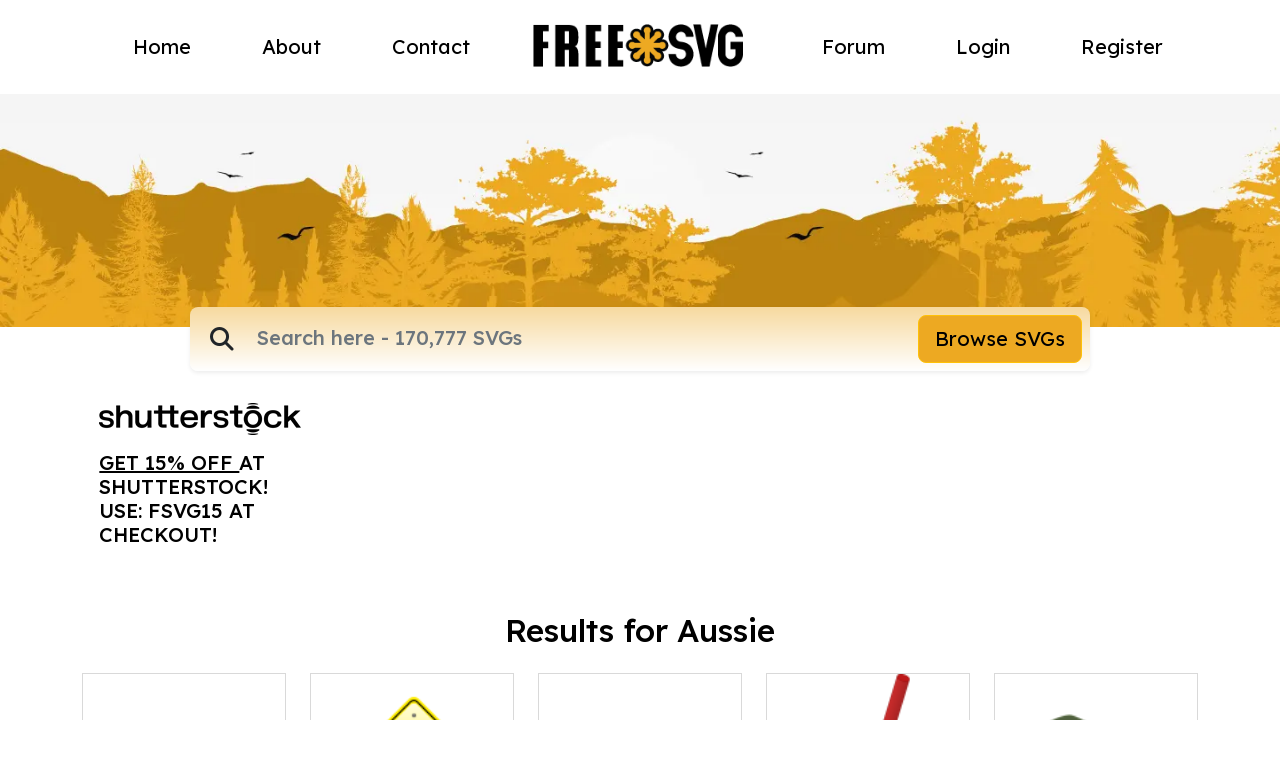

--- FILE ---
content_type: text/css
request_url: https://freesvg.org/css/style.css
body_size: 1869
content:
@import url('https://fonts.googleapis.com/css2?family=Lexend:wght@100..900&display=swap');

body {
    box-sizing: content-box;
    margin: 0;
    padding: 0;
    color: #000000;
    font-family: "Lexend", sans-serif;
    font-style: normal;
    font-display: swap;

}

a {
    color: #000000;
    text-decoration: none;
}

a:hover {
    color: #000000;
}

footer a {
    color: #ffffff;
}

footer a:hover {
    color: #EDA922;
}

p {
    word-wrap: break-word;
    overflow-wrap: break-word;
}
.tags-index {
  min-height: 190px; /* Adjust as needed */
}

.break-word{
    word-wrap: break-word;
}

.btn-light {
    --bs-btn-color: #000;
    --bs-btn-bg: #ECECEC;
    --bs-btn-border-color: #ECECEC;
    --bs-btn-disabled-bg: #ECECEC;
    --bs-btn-disabled-border-color: #ECECEC;
}

.btn-outline-light {
    --bs-btn-color: #000;
    --bs-btn-border-color: #ECECEC;
    --bs-btn-hover-color: #000;
    --bs-btn-hover-bg: #ECECEC;
    --bs-btn-hover-border-color: #ECECEC;
    --bs-btn-active-color: #000;
    --bs-btn-active-bg: #ECECEC;
    --bs-btn-active-border-color: #ECECEC;
    --bs-btn-disabled-color: #f8f9fa;
    --bs-btn-disabled-border-color: #ECECEC;
}

.btn-success {
    --bs-btn-color: #000;
    --bs-btn-bg: #ffffff;
    --bs-btn-border-color: #EDA922;
    --bs-btn-hover-color: #fff;
    --bs-btn-hover-bg: #EDA922;
    --bs-btn-hover-border-color: #EDA922;
    --bs-btn-focus-shadow-rgb: 60, 153, 110;
    --bs-btn-active-color: #fff;
    --bs-btn-active-bg: #EDA922;
    --bs-btn-active-border-color: #EDA922;
    --bs-btn-active-shadow: inset 0 3px 5px rgba(0, 0, 0, 0.125);
    --bs-btn-disabled-color: #fff;
    --bs-btn-disabled-bg: #EDA922;
    --bs-btn-disabled-border-color: #EDA922;
}

:root{
    --bs-link-color: #000 ;
   
}

.pagination{
    --bs-pagination-bg: rgba(237, 169, 34, 0.5);
    --bs-pagination-border-color: #EDA922;
    --bs-pagination-hover-bg: var(--bs-pagination-bg) ;
    --bs-pagination-hover-color: #000;
}
.color-primary{
    color: #EDA922 !important;
}

.disabled>.page-link, .page-link.disabled {
    color: #000000;
    pointer-events: none;
    background-color: #f6d490;
    border-color: #EDA922;
}
.product-data-box {
    width: 100%; /* Ensures it takes full width */
    max-width: 768px; /* Prevents it from getting too large */
}

.page-link:hover{
    border-color: #eda922;
}
.active>.page-link,.page-link.active{
    background-color: #EDA922 !important;
    border-color: #eda922;
}

.bg-light-orange {
    background-color: rgba(237, 169, 34, 0.5);
}

.bg-light-grey {
    background-color: #EBEBEB;
}

.bg-warning {
    background-color: #EDA922 !important;
}

.w-md {
    max-width: 600px;
}

.w-lg {
    max-width: 900px;
}

.w-xl {
    max-width: 1100px;
}

/* header */
header .nav-link {
    font-size: 20px;
    font-weight: 400;
    color: #000000;
}

header .nav-link.active {
    color: #EDA922 !important;
}

header .navbar-brand img {
    max-width: 210px;
    text-align: center;
}

/* form  */
.btn-warning {
    background-color: #EDA922;
    color: #000000;
}

.svg-image-box {
    background: linear-gradient(0deg, rgba(0, 0, 0, 0) 0%, rgba(0, 0, 0, 0) 100%);
    position: relative;
    border: #D9D9D9 1px solid;
    transition: all 0.5s ease-in-out;
    cursor: pointer;
}

.svg-image-box .text-start.p-2.position-absolute {
    opacity: 0;
    transition: all 0.5s ease-in-out;
}

.svg-image-box:hover .text-start.p-2.position-absolute {
    opacity: 1;
}

.svg-image-box:hover {
    background: linear-gradient(0deg, rgba(0, 0, 0, 0.2) 0%, rgba(0, 0, 0, 0) 100%);
}

.fa-search {
    font-size: 24px;
}

input:focus-visible {
    outline: 0 !important;
    box-shadow: none !important;
}

::placeholder {
    font-size: 20px;
    font-weight: 500;
}

.bs-icon-x4 {
    width: 70px;
    height: 70px;
    line-height: 70px;
    background-color: #ffffff;
    text-align: center;
    font-size: 24px;
    padding-top: 20px;
}

.ad-height-grid {
    min-height: 300px;
    background-size: 1400px;
    background-position: center;
    background-repeat: repeat-x;
}

.search-bar-product {
    margin-top: -20px;
}
.user-avatar {
    margin-top: -100px;
}

.bg-gradient {
    background: linear-gradient(360deg, rgb(255 255 255) 0%, #eda922 230%) !important;
}

.product-single-thumbnail {
    height: 295px;
    width: 295px;
    object-fit: cover;
}

.border-1 {
    border: 1px solid #ECECEC;
}

.bordertop-1 {
    border-top: 1px solid #ececec;
}

.borderright-1 {
    border-right: 1px solid #ececec;
}

.borderbottom-1 {
    border-bottom: 1px solid #ececec;
}

.ps-height {
     height: 100%; 
}

.buttons-box {
    position: absolute;
    top: 20px;
    left: 20px;
    right: 20px;
}

.below-buttons-box{
    position: absolute;
    bottom: 20px;
    left: 20px;
    right: 20px;
}

.feature {
    margin-top: 10px;
    width: 50%;
    margin-bottom: 10px;
}

.size {
    font-size: 13px;
    font-weight: 300;
    margin-left: 5px;
}

.download-buttons .btn {
    padding-top: 10px !important;
    padding-bottom: 10px !important;
}

.navbar-toggler:focus {
    text-decoration: none;
    outline: 0;
    box-shadow: none !important;
    border: none !important;
}

.navbar-toggler {
    border: none !important;
}

.nested-container img {
    width: 100%;
    height: 150px;
    object-fit: cover;
    object-position: center;
}
.nested-container.row {
    row-gap: 5px;
}
.first-img img,
.last-img img {
    width: 100%;
    height: 300px;
    object-fit: cover;
    object-position: center;
}
.object-cover {
    object-fit: cover;
}

 .image-container img{
    object-fit: contain;

}

.slider-row{
    margin-left: 6%;
}



@media (min-width: 1400px) {
    .container,
    .container-lg,
    .container-md,
    .container-sm,
    .container-xl,
    .container-xxl {
        max-width: 1390px;
    }
}


@media screen and (max-width:1024px) {
    .product-single-thumbnail {
        height: 150px;
        width: 150px;
    }

}


@media screen and (max-width:767px) {
    .pb-image {
        height: 150px;
    }

    header .navbar-brand img {
        max-width: 150px;
    }

    .footer-logo{
        max-width: 150px;
    }
    .hm-150{
        height: 150px;
    }
    
    .product-single-thumbnail {
        height: 120px;
        width: 120px;
    }
    .slider-row{
        margin-left: 0 !important;
    }
    .buttons-box {
        top: 10px;
    }
    .below-buttons-box{
        bottom: 10px;
    }
}


@media screen and (max-width:991px) {
    .ps-height {
        height: 350px;
    }
}


/* Swiper Style */

.swiper-slide {
    height: auto; 
    background-color: #f7f7f7;
}

.slide-anchor{
    display: flex;
    justify-content: center;
    align-items: center;
    height: 100%;
    overflow: hidden;
}


div#data-container {
    display: flex;
    align-items: center;
}

.bento-grid {
    display: grid;
    grid-template-columns: repeat(4, 1fr);
    grid-auto-rows: 150px; 
    gap: 10px;
}

@media (max-width: 992px) {
    .bento-grid {
        grid-template-columns: repeat(3, 1fr);
    }
}

@media (max-width: 768px) {
    .bento-grid {
        grid-template-columns: repeat(2, 1fr);
    }
}

.bento-grid a {
    display: block;
    overflow: hidden;
    background-color: white;
}

.bento-grid img {
    width: 100%;
    height: 100%;
    object-fit: cover;
}


.bento-grid a:nth-child(1) {
    grid-column: span 1;
    grid-row: span 1;
}

.bento-grid a:nth-child(2) {
    grid-column: span 1;
    grid-row: span 1;
}

.bento-grid a:nth-child(3) {
    grid-column: span 1;
    grid-row: span 1;
}

.bento-grid a:nth-child(4) {
    grid-column: span 1;
    grid-row: span 1;
}

.bento-grid a:nth-child(5) {
    grid-column: span 1;
    grid-row: span 1;
}

.form-check-input[type=checkbox]{
    background-color: transparent;
    border-color: #EDA922;
    box-shadow: none !important;
}
.form-check-input:checked[type=checkbox] {
  background-color: #EDA922;
}

.form-check-input:focus{
    box-shadow: none !important; 
}

.form-floating label {
    color: #a59797 !important;
}

.form-floating input{
    color: #a59797 !important;
}

.form-floating .form-control:focus {
    border-color: #EDA922;
    outline: 0;
    box-shadow: none !important;
}
.login_banner_img{
    bottom: 0;
}

.form_box {
    background-color: #ffffffe6;
    opacity: initial;
    z-index: 1;
    position: relative;
}

.form-floating>.form-control:focus~label{
    font-weight: 700;
    color: #000 !important;
    opacity: 1;
}